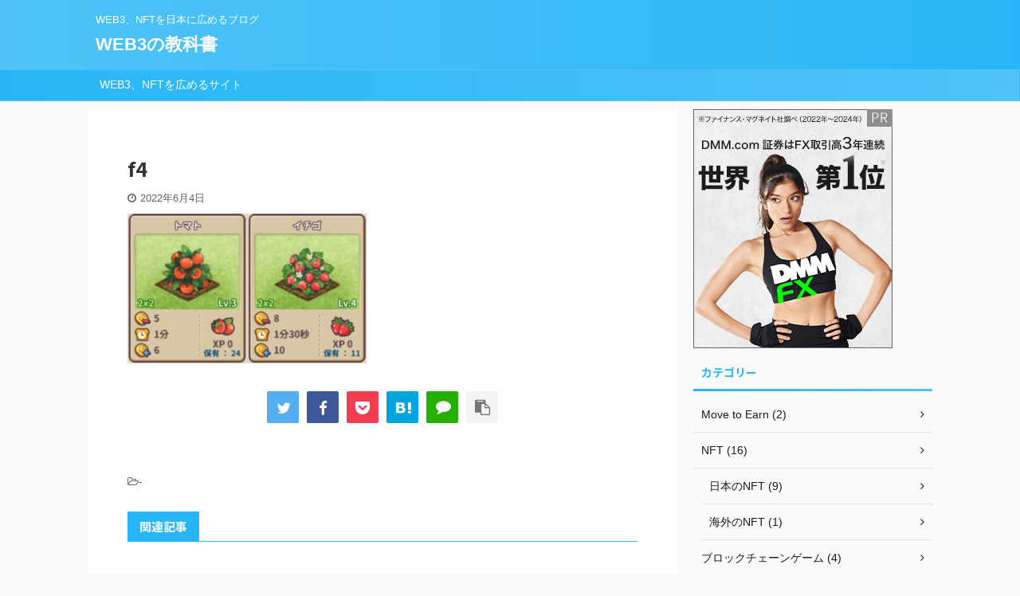

--- FILE ---
content_type: text/html; charset=UTF-8
request_url: https://mikangames.com/f4/
body_size: 11931
content:

<!DOCTYPE html>
<!--[if lt IE 7]>
<html class="ie6" dir="ltr" lang="ja" prefix="og: https://ogp.me/ns#"> <![endif]-->
<!--[if IE 7]>
<html class="i7" dir="ltr" lang="ja" prefix="og: https://ogp.me/ns#"> <![endif]-->
<!--[if IE 8]>
<html class="ie" dir="ltr" lang="ja" prefix="og: https://ogp.me/ns#"> <![endif]-->
<!--[if gt IE 8]><!-->
<html dir="ltr" lang="ja" prefix="og: https://ogp.me/ns#" class="s-navi-search-overlay ">
	<!--<![endif]-->
	<head prefix="og: http://ogp.me/ns# fb: http://ogp.me/ns/fb# article: http://ogp.me/ns/article#">
		<script async src="https://pagead2.googlesyndication.com/pagead/js/adsbygoogle.js?client=ca-pub-5975396917928612"
     crossorigin="anonymous"></script>
		<meta charset="UTF-8" >
		<meta name="viewport" content="width=device-width,initial-scale=1.0,user-scalable=no,viewport-fit=cover">
		<meta name="format-detection" content="telephone=no" >
		<meta name="referrer" content="no-referrer-when-downgrade"/>

					<meta name="robots" content="noindex,follow">
		
		<link rel="alternate" type="application/rss+xml" title="WEB3の教科書 RSS Feed" href="https://mikangames.com/feed/" />
		<link rel="pingback" href="https://mikangames.com/xmlrpc.php" >
		<!--[if lt IE 9]>
		<script src="https://mikangames.com/wp-content/themes/affinger5/js/html5shiv.js"></script>
		<![endif]-->
				
		<!-- All in One SEO 4.4.9.2 - aioseo.com -->
		<meta name="robots" content="max-image-preview:large" />
		<link rel="canonical" href="https://mikangames.com/f4/" />
		<meta name="generator" content="All in One SEO (AIOSEO) 4.4.9.2" />
		<meta property="og:locale" content="ja_JP" />
		<meta property="og:site_name" content="WEB3の教科書 | WEB3、NFTを日本に広めるブログ" />
		<meta property="og:type" content="article" />
		<meta property="og:title" content="f4 | WEB3の教科書" />
		<meta property="og:url" content="https://mikangames.com/f4/" />
		<meta property="article:published_time" content="2022-06-04T06:40:13+00:00" />
		<meta property="article:modified_time" content="2022-06-04T06:40:23+00:00" />
		<meta name="twitter:card" content="summary" />
		<meta name="twitter:title" content="f4 | WEB3の教科書" />
		<meta name="google" content="nositelinkssearchbox" />
		<script type="application/ld+json" class="aioseo-schema">
			{"@context":"https:\/\/schema.org","@graph":[{"@type":"BreadcrumbList","@id":"https:\/\/mikangames.com\/f4\/#breadcrumblist","itemListElement":[{"@type":"ListItem","@id":"https:\/\/mikangames.com\/#listItem","position":1,"name":"\u5bb6","item":"https:\/\/mikangames.com\/","nextItem":"https:\/\/mikangames.com\/f4\/#listItem"},{"@type":"ListItem","@id":"https:\/\/mikangames.com\/f4\/#listItem","position":2,"name":"f4","previousItem":"https:\/\/mikangames.com\/#listItem"}]},{"@type":"ItemPage","@id":"https:\/\/mikangames.com\/f4\/#itempage","url":"https:\/\/mikangames.com\/f4\/","name":"f4 | WEB3\u306e\u6559\u79d1\u66f8","inLanguage":"ja","isPartOf":{"@id":"https:\/\/mikangames.com\/#website"},"breadcrumb":{"@id":"https:\/\/mikangames.com\/f4\/#breadcrumblist"},"author":{"@id":"https:\/\/mikangames.com\/author\/mikangames\/#author"},"creator":{"@id":"https:\/\/mikangames.com\/author\/mikangames\/#author"},"datePublished":"2022-06-04T06:40:13+09:00","dateModified":"2022-06-04T06:40:23+09:00"},{"@type":"Person","@id":"https:\/\/mikangames.com\/#person","name":"mikangames","image":{"@type":"ImageObject","@id":"https:\/\/mikangames.com\/f4\/#personImage","url":"https:\/\/secure.gravatar.com\/avatar\/5d59e9f69e3b6da665785cb6912225b5?s=96&d=mm&r=g","width":96,"height":96,"caption":"mikangames"}},{"@type":"Person","@id":"https:\/\/mikangames.com\/author\/mikangames\/#author","url":"https:\/\/mikangames.com\/author\/mikangames\/","name":"mikangames","image":{"@type":"ImageObject","@id":"https:\/\/mikangames.com\/f4\/#authorImage","url":"https:\/\/secure.gravatar.com\/avatar\/5d59e9f69e3b6da665785cb6912225b5?s=96&d=mm&r=g","width":96,"height":96,"caption":"mikangames"}},{"@type":"WebSite","@id":"https:\/\/mikangames.com\/#website","url":"https:\/\/mikangames.com\/","name":"WEB3\u306e\u6559\u79d1\u66f8","description":"WEB3\u3001NFT\u3092\u65e5\u672c\u306b\u5e83\u3081\u308b\u30d6\u30ed\u30b0","inLanguage":"ja","publisher":{"@id":"https:\/\/mikangames.com\/#person"}}]}
		</script>
		<!-- All in One SEO -->

<title>f4 | WEB3の教科書</title>
<link rel='dns-prefetch' href='//ajax.googleapis.com' />
<script type="text/javascript">
window._wpemojiSettings = {"baseUrl":"https:\/\/s.w.org\/images\/core\/emoji\/14.0.0\/72x72\/","ext":".png","svgUrl":"https:\/\/s.w.org\/images\/core\/emoji\/14.0.0\/svg\/","svgExt":".svg","source":{"concatemoji":"https:\/\/mikangames.com\/wp-includes\/js\/wp-emoji-release.min.js?ver=6.3.2"}};
/*! This file is auto-generated */
!function(i,n){var o,s,e;function c(e){try{var t={supportTests:e,timestamp:(new Date).valueOf()};sessionStorage.setItem(o,JSON.stringify(t))}catch(e){}}function p(e,t,n){e.clearRect(0,0,e.canvas.width,e.canvas.height),e.fillText(t,0,0);var t=new Uint32Array(e.getImageData(0,0,e.canvas.width,e.canvas.height).data),r=(e.clearRect(0,0,e.canvas.width,e.canvas.height),e.fillText(n,0,0),new Uint32Array(e.getImageData(0,0,e.canvas.width,e.canvas.height).data));return t.every(function(e,t){return e===r[t]})}function u(e,t,n){switch(t){case"flag":return n(e,"\ud83c\udff3\ufe0f\u200d\u26a7\ufe0f","\ud83c\udff3\ufe0f\u200b\u26a7\ufe0f")?!1:!n(e,"\ud83c\uddfa\ud83c\uddf3","\ud83c\uddfa\u200b\ud83c\uddf3")&&!n(e,"\ud83c\udff4\udb40\udc67\udb40\udc62\udb40\udc65\udb40\udc6e\udb40\udc67\udb40\udc7f","\ud83c\udff4\u200b\udb40\udc67\u200b\udb40\udc62\u200b\udb40\udc65\u200b\udb40\udc6e\u200b\udb40\udc67\u200b\udb40\udc7f");case"emoji":return!n(e,"\ud83e\udef1\ud83c\udffb\u200d\ud83e\udef2\ud83c\udfff","\ud83e\udef1\ud83c\udffb\u200b\ud83e\udef2\ud83c\udfff")}return!1}function f(e,t,n){var r="undefined"!=typeof WorkerGlobalScope&&self instanceof WorkerGlobalScope?new OffscreenCanvas(300,150):i.createElement("canvas"),a=r.getContext("2d",{willReadFrequently:!0}),o=(a.textBaseline="top",a.font="600 32px Arial",{});return e.forEach(function(e){o[e]=t(a,e,n)}),o}function t(e){var t=i.createElement("script");t.src=e,t.defer=!0,i.head.appendChild(t)}"undefined"!=typeof Promise&&(o="wpEmojiSettingsSupports",s=["flag","emoji"],n.supports={everything:!0,everythingExceptFlag:!0},e=new Promise(function(e){i.addEventListener("DOMContentLoaded",e,{once:!0})}),new Promise(function(t){var n=function(){try{var e=JSON.parse(sessionStorage.getItem(o));if("object"==typeof e&&"number"==typeof e.timestamp&&(new Date).valueOf()<e.timestamp+604800&&"object"==typeof e.supportTests)return e.supportTests}catch(e){}return null}();if(!n){if("undefined"!=typeof Worker&&"undefined"!=typeof OffscreenCanvas&&"undefined"!=typeof URL&&URL.createObjectURL&&"undefined"!=typeof Blob)try{var e="postMessage("+f.toString()+"("+[JSON.stringify(s),u.toString(),p.toString()].join(",")+"));",r=new Blob([e],{type:"text/javascript"}),a=new Worker(URL.createObjectURL(r),{name:"wpTestEmojiSupports"});return void(a.onmessage=function(e){c(n=e.data),a.terminate(),t(n)})}catch(e){}c(n=f(s,u,p))}t(n)}).then(function(e){for(var t in e)n.supports[t]=e[t],n.supports.everything=n.supports.everything&&n.supports[t],"flag"!==t&&(n.supports.everythingExceptFlag=n.supports.everythingExceptFlag&&n.supports[t]);n.supports.everythingExceptFlag=n.supports.everythingExceptFlag&&!n.supports.flag,n.DOMReady=!1,n.readyCallback=function(){n.DOMReady=!0}}).then(function(){return e}).then(function(){var e;n.supports.everything||(n.readyCallback(),(e=n.source||{}).concatemoji?t(e.concatemoji):e.wpemoji&&e.twemoji&&(t(e.twemoji),t(e.wpemoji)))}))}((window,document),window._wpemojiSettings);
</script>
<style type="text/css">
img.wp-smiley,
img.emoji {
	display: inline !important;
	border: none !important;
	box-shadow: none !important;
	height: 1em !important;
	width: 1em !important;
	margin: 0 0.07em !important;
	vertical-align: -0.1em !important;
	background: none !important;
	padding: 0 !important;
}
</style>
	<link rel='stylesheet' id='wp-block-library-css' href='https://mikangames.com/wp-includes/css/dist/block-library/style.min.css?ver=6.3.2' type='text/css' media='all' />
<style id='classic-theme-styles-inline-css' type='text/css'>
/*! This file is auto-generated */
.wp-block-button__link{color:#fff;background-color:#32373c;border-radius:9999px;box-shadow:none;text-decoration:none;padding:calc(.667em + 2px) calc(1.333em + 2px);font-size:1.125em}.wp-block-file__button{background:#32373c;color:#fff;text-decoration:none}
</style>
<style id='global-styles-inline-css' type='text/css'>
body{--wp--preset--color--black: #000000;--wp--preset--color--cyan-bluish-gray: #abb8c3;--wp--preset--color--white: #ffffff;--wp--preset--color--pale-pink: #f78da7;--wp--preset--color--vivid-red: #cf2e2e;--wp--preset--color--luminous-vivid-orange: #ff6900;--wp--preset--color--luminous-vivid-amber: #fcb900;--wp--preset--color--light-green-cyan: #7bdcb5;--wp--preset--color--vivid-green-cyan: #00d084;--wp--preset--color--pale-cyan-blue: #8ed1fc;--wp--preset--color--vivid-cyan-blue: #0693e3;--wp--preset--color--vivid-purple: #9b51e0;--wp--preset--color--soft-red: #e6514c;--wp--preset--color--light-grayish-red: #fdebee;--wp--preset--color--vivid-yellow: #ffc107;--wp--preset--color--very-pale-yellow: #fffde7;--wp--preset--color--very-light-gray: #fafafa;--wp--preset--color--very-dark-gray: #313131;--wp--preset--color--original-color-a: #43a047;--wp--preset--color--original-color-b: #795548;--wp--preset--color--original-color-c: #ec407a;--wp--preset--color--original-color-d: #9e9d24;--wp--preset--gradient--vivid-cyan-blue-to-vivid-purple: linear-gradient(135deg,rgba(6,147,227,1) 0%,rgb(155,81,224) 100%);--wp--preset--gradient--light-green-cyan-to-vivid-green-cyan: linear-gradient(135deg,rgb(122,220,180) 0%,rgb(0,208,130) 100%);--wp--preset--gradient--luminous-vivid-amber-to-luminous-vivid-orange: linear-gradient(135deg,rgba(252,185,0,1) 0%,rgba(255,105,0,1) 100%);--wp--preset--gradient--luminous-vivid-orange-to-vivid-red: linear-gradient(135deg,rgba(255,105,0,1) 0%,rgb(207,46,46) 100%);--wp--preset--gradient--very-light-gray-to-cyan-bluish-gray: linear-gradient(135deg,rgb(238,238,238) 0%,rgb(169,184,195) 100%);--wp--preset--gradient--cool-to-warm-spectrum: linear-gradient(135deg,rgb(74,234,220) 0%,rgb(151,120,209) 20%,rgb(207,42,186) 40%,rgb(238,44,130) 60%,rgb(251,105,98) 80%,rgb(254,248,76) 100%);--wp--preset--gradient--blush-light-purple: linear-gradient(135deg,rgb(255,206,236) 0%,rgb(152,150,240) 100%);--wp--preset--gradient--blush-bordeaux: linear-gradient(135deg,rgb(254,205,165) 0%,rgb(254,45,45) 50%,rgb(107,0,62) 100%);--wp--preset--gradient--luminous-dusk: linear-gradient(135deg,rgb(255,203,112) 0%,rgb(199,81,192) 50%,rgb(65,88,208) 100%);--wp--preset--gradient--pale-ocean: linear-gradient(135deg,rgb(255,245,203) 0%,rgb(182,227,212) 50%,rgb(51,167,181) 100%);--wp--preset--gradient--electric-grass: linear-gradient(135deg,rgb(202,248,128) 0%,rgb(113,206,126) 100%);--wp--preset--gradient--midnight: linear-gradient(135deg,rgb(2,3,129) 0%,rgb(40,116,252) 100%);--wp--preset--font-size--small: 13px;--wp--preset--font-size--medium: 20px;--wp--preset--font-size--large: 36px;--wp--preset--font-size--x-large: 42px;--wp--preset--spacing--20: 0.44rem;--wp--preset--spacing--30: 0.67rem;--wp--preset--spacing--40: 1rem;--wp--preset--spacing--50: 1.5rem;--wp--preset--spacing--60: 2.25rem;--wp--preset--spacing--70: 3.38rem;--wp--preset--spacing--80: 5.06rem;--wp--preset--shadow--natural: 6px 6px 9px rgba(0, 0, 0, 0.2);--wp--preset--shadow--deep: 12px 12px 50px rgba(0, 0, 0, 0.4);--wp--preset--shadow--sharp: 6px 6px 0px rgba(0, 0, 0, 0.2);--wp--preset--shadow--outlined: 6px 6px 0px -3px rgba(255, 255, 255, 1), 6px 6px rgba(0, 0, 0, 1);--wp--preset--shadow--crisp: 6px 6px 0px rgba(0, 0, 0, 1);}:where(.is-layout-flex){gap: 0.5em;}:where(.is-layout-grid){gap: 0.5em;}body .is-layout-flow > .alignleft{float: left;margin-inline-start: 0;margin-inline-end: 2em;}body .is-layout-flow > .alignright{float: right;margin-inline-start: 2em;margin-inline-end: 0;}body .is-layout-flow > .aligncenter{margin-left: auto !important;margin-right: auto !important;}body .is-layout-constrained > .alignleft{float: left;margin-inline-start: 0;margin-inline-end: 2em;}body .is-layout-constrained > .alignright{float: right;margin-inline-start: 2em;margin-inline-end: 0;}body .is-layout-constrained > .aligncenter{margin-left: auto !important;margin-right: auto !important;}body .is-layout-constrained > :where(:not(.alignleft):not(.alignright):not(.alignfull)){max-width: var(--wp--style--global--content-size);margin-left: auto !important;margin-right: auto !important;}body .is-layout-constrained > .alignwide{max-width: var(--wp--style--global--wide-size);}body .is-layout-flex{display: flex;}body .is-layout-flex{flex-wrap: wrap;align-items: center;}body .is-layout-flex > *{margin: 0;}body .is-layout-grid{display: grid;}body .is-layout-grid > *{margin: 0;}:where(.wp-block-columns.is-layout-flex){gap: 2em;}:where(.wp-block-columns.is-layout-grid){gap: 2em;}:where(.wp-block-post-template.is-layout-flex){gap: 1.25em;}:where(.wp-block-post-template.is-layout-grid){gap: 1.25em;}.has-black-color{color: var(--wp--preset--color--black) !important;}.has-cyan-bluish-gray-color{color: var(--wp--preset--color--cyan-bluish-gray) !important;}.has-white-color{color: var(--wp--preset--color--white) !important;}.has-pale-pink-color{color: var(--wp--preset--color--pale-pink) !important;}.has-vivid-red-color{color: var(--wp--preset--color--vivid-red) !important;}.has-luminous-vivid-orange-color{color: var(--wp--preset--color--luminous-vivid-orange) !important;}.has-luminous-vivid-amber-color{color: var(--wp--preset--color--luminous-vivid-amber) !important;}.has-light-green-cyan-color{color: var(--wp--preset--color--light-green-cyan) !important;}.has-vivid-green-cyan-color{color: var(--wp--preset--color--vivid-green-cyan) !important;}.has-pale-cyan-blue-color{color: var(--wp--preset--color--pale-cyan-blue) !important;}.has-vivid-cyan-blue-color{color: var(--wp--preset--color--vivid-cyan-blue) !important;}.has-vivid-purple-color{color: var(--wp--preset--color--vivid-purple) !important;}.has-black-background-color{background-color: var(--wp--preset--color--black) !important;}.has-cyan-bluish-gray-background-color{background-color: var(--wp--preset--color--cyan-bluish-gray) !important;}.has-white-background-color{background-color: var(--wp--preset--color--white) !important;}.has-pale-pink-background-color{background-color: var(--wp--preset--color--pale-pink) !important;}.has-vivid-red-background-color{background-color: var(--wp--preset--color--vivid-red) !important;}.has-luminous-vivid-orange-background-color{background-color: var(--wp--preset--color--luminous-vivid-orange) !important;}.has-luminous-vivid-amber-background-color{background-color: var(--wp--preset--color--luminous-vivid-amber) !important;}.has-light-green-cyan-background-color{background-color: var(--wp--preset--color--light-green-cyan) !important;}.has-vivid-green-cyan-background-color{background-color: var(--wp--preset--color--vivid-green-cyan) !important;}.has-pale-cyan-blue-background-color{background-color: var(--wp--preset--color--pale-cyan-blue) !important;}.has-vivid-cyan-blue-background-color{background-color: var(--wp--preset--color--vivid-cyan-blue) !important;}.has-vivid-purple-background-color{background-color: var(--wp--preset--color--vivid-purple) !important;}.has-black-border-color{border-color: var(--wp--preset--color--black) !important;}.has-cyan-bluish-gray-border-color{border-color: var(--wp--preset--color--cyan-bluish-gray) !important;}.has-white-border-color{border-color: var(--wp--preset--color--white) !important;}.has-pale-pink-border-color{border-color: var(--wp--preset--color--pale-pink) !important;}.has-vivid-red-border-color{border-color: var(--wp--preset--color--vivid-red) !important;}.has-luminous-vivid-orange-border-color{border-color: var(--wp--preset--color--luminous-vivid-orange) !important;}.has-luminous-vivid-amber-border-color{border-color: var(--wp--preset--color--luminous-vivid-amber) !important;}.has-light-green-cyan-border-color{border-color: var(--wp--preset--color--light-green-cyan) !important;}.has-vivid-green-cyan-border-color{border-color: var(--wp--preset--color--vivid-green-cyan) !important;}.has-pale-cyan-blue-border-color{border-color: var(--wp--preset--color--pale-cyan-blue) !important;}.has-vivid-cyan-blue-border-color{border-color: var(--wp--preset--color--vivid-cyan-blue) !important;}.has-vivid-purple-border-color{border-color: var(--wp--preset--color--vivid-purple) !important;}.has-vivid-cyan-blue-to-vivid-purple-gradient-background{background: var(--wp--preset--gradient--vivid-cyan-blue-to-vivid-purple) !important;}.has-light-green-cyan-to-vivid-green-cyan-gradient-background{background: var(--wp--preset--gradient--light-green-cyan-to-vivid-green-cyan) !important;}.has-luminous-vivid-amber-to-luminous-vivid-orange-gradient-background{background: var(--wp--preset--gradient--luminous-vivid-amber-to-luminous-vivid-orange) !important;}.has-luminous-vivid-orange-to-vivid-red-gradient-background{background: var(--wp--preset--gradient--luminous-vivid-orange-to-vivid-red) !important;}.has-very-light-gray-to-cyan-bluish-gray-gradient-background{background: var(--wp--preset--gradient--very-light-gray-to-cyan-bluish-gray) !important;}.has-cool-to-warm-spectrum-gradient-background{background: var(--wp--preset--gradient--cool-to-warm-spectrum) !important;}.has-blush-light-purple-gradient-background{background: var(--wp--preset--gradient--blush-light-purple) !important;}.has-blush-bordeaux-gradient-background{background: var(--wp--preset--gradient--blush-bordeaux) !important;}.has-luminous-dusk-gradient-background{background: var(--wp--preset--gradient--luminous-dusk) !important;}.has-pale-ocean-gradient-background{background: var(--wp--preset--gradient--pale-ocean) !important;}.has-electric-grass-gradient-background{background: var(--wp--preset--gradient--electric-grass) !important;}.has-midnight-gradient-background{background: var(--wp--preset--gradient--midnight) !important;}.has-small-font-size{font-size: var(--wp--preset--font-size--small) !important;}.has-medium-font-size{font-size: var(--wp--preset--font-size--medium) !important;}.has-large-font-size{font-size: var(--wp--preset--font-size--large) !important;}.has-x-large-font-size{font-size: var(--wp--preset--font-size--x-large) !important;}
.wp-block-navigation a:where(:not(.wp-element-button)){color: inherit;}
:where(.wp-block-post-template.is-layout-flex){gap: 1.25em;}:where(.wp-block-post-template.is-layout-grid){gap: 1.25em;}
:where(.wp-block-columns.is-layout-flex){gap: 2em;}:where(.wp-block-columns.is-layout-grid){gap: 2em;}
.wp-block-pullquote{font-size: 1.5em;line-height: 1.6;}
</style>
<link rel='stylesheet' id='normalize-css' href='https://mikangames.com/wp-content/themes/affinger5/css/normalize.css?ver=1.5.9' type='text/css' media='all' />
<link rel='stylesheet' id='font-awesome-css' href='https://mikangames.com/wp-content/themes/affinger5/css/fontawesome/css/font-awesome.min.css?ver=4.7.0' type='text/css' media='all' />
<link rel='stylesheet' id='font-awesome-animation-css' href='https://mikangames.com/wp-content/themes/affinger5/css/fontawesome/css/font-awesome-animation.min.css?ver=6.3.2' type='text/css' media='all' />
<link rel='stylesheet' id='st_svg-css' href='https://mikangames.com/wp-content/themes/affinger5/st_svg/style.css?ver=6.3.2' type='text/css' media='all' />
<link rel='stylesheet' id='slick-css' href='https://mikangames.com/wp-content/themes/affinger5/vendor/slick/slick.css?ver=1.8.0' type='text/css' media='all' />
<link rel='stylesheet' id='slick-theme-css' href='https://mikangames.com/wp-content/themes/affinger5/vendor/slick/slick-theme.css?ver=1.8.0' type='text/css' media='all' />
<link rel='stylesheet' id='fonts-googleapis-notosansjp-css' href='//fonts.googleapis.com/css?family=Noto+Sans+JP%3A400%2C700&#038;display=swap&#038;subset=japanese&#038;ver=6.3.2' type='text/css' media='all' />
<link rel='stylesheet' id='style-css' href='https://mikangames.com/wp-content/themes/affinger5/style.css?ver=6.3.2' type='text/css' media='all' />
<link rel='stylesheet' id='child-style-css' href='https://mikangames.com/wp-content/themes/affinger5-child/style.css?ver=6.3.2' type='text/css' media='all' />
<link rel='stylesheet' id='single-css' href='https://mikangames.com/wp-content/themes/affinger5/st-rankcss.php' type='text/css' media='all' />
<link rel='stylesheet' id='st-themecss-css' href='https://mikangames.com/wp-content/themes/affinger5/st-themecss-loader.php?ver=6.3.2' type='text/css' media='all' />
<script type='text/javascript' src='//ajax.googleapis.com/ajax/libs/jquery/1.11.3/jquery.min.js?ver=1.11.3' id='jquery-js'></script>
<link rel="https://api.w.org/" href="https://mikangames.com/wp-json/" /><link rel="alternate" type="application/json" href="https://mikangames.com/wp-json/wp/v2/media/1684" /><link rel='shortlink' href='https://mikangames.com/?p=1684' />
<link rel="alternate" type="application/json+oembed" href="https://mikangames.com/wp-json/oembed/1.0/embed?url=https%3A%2F%2Fmikangames.com%2Ff4%2F" />
<link rel="alternate" type="text/xml+oembed" href="https://mikangames.com/wp-json/oembed/1.0/embed?url=https%3A%2F%2Fmikangames.com%2Ff4%2F&#038;format=xml" />
			<script>
		(function (i, s, o, g, r, a, m) {
			i['GoogleAnalyticsObject'] = r;
			i[r] = i[r] || function () {
					(i[r].q = i[r].q || []).push(arguments)
				}, i[r].l = 1 * new Date();
			a = s.createElement(o),
				m = s.getElementsByTagName(o)[0];
			a.async = 1;
			a.src = g;
			m.parentNode.insertBefore(a, m)
		})(window, document, 'script', '//www.google-analytics.com/analytics.js', 'ga');

		ga('create', 'UA-121348752-3', 'auto');
		ga('send', 'pageview');

	</script>
					


<script>
	jQuery(function(){
		jQuery('.st-btn-open').click(function(){
			jQuery(this).next('.st-slidebox').stop(true, true).slideToggle();
			jQuery(this).addClass('st-btn-open-click');
		});
	});
</script>

	<script>
		jQuery(function(){
		jQuery('.post h2 , .h2modoki').wrapInner('<span class="st-dash-design"></span>');
		}) 
	</script>

<script>
	jQuery(function(){
		jQuery("#toc_container:not(:has(ul ul))").addClass("only-toc");
		jQuery(".st-ac-box ul:has(.cat-item)").each(function(){
			jQuery(this).addClass("st-ac-cat");
		});
	});
</script>

<script>
	jQuery(function(){
						jQuery('.st-star').parent('.rankh4').css('padding-bottom','5px'); // スターがある場合のランキング見出し調整
	});
</script>


			</head>
	<body data-rsssl=1 class="attachment attachment-template-default single single-attachment postid-1684 attachmentid-1684 attachment-png not-front-page" >
				<div id="st-ami">
				<div id="wrapper" class="">
				<div id="wrapper-in">
					<header id="">
						<div id="headbox-bg">
							<div id="headbox">

								<nav id="s-navi" class="pcnone" data-st-nav data-st-nav-type="normal">
		<dl class="acordion is-active" data-st-nav-primary>
			<dt class="trigger">
				<p class="acordion_button"><span class="op op-menu"><i class="fa st-svg-menu"></i></span></p>

				
				
							<!-- 追加メニュー -->
							
							<!-- 追加メニュー2 -->
							
							</dt>

			<dd class="acordion_tree">
				<div class="acordion_tree_content">

					

												<div class="menu"><ul>
<li class="page_item page-item-2222"><a href="https://mikangames.com/"><span class="menu-item-label">WEB3、NFTを広めるサイト</span></a></li>
</ul></div>
						<div class="clear"></div>

					
				</div>
			</dd>

					</dl>

					</nav>

								<div id="header-l">
									
									<div id="st-text-logo">
										
            
			
				<!-- キャプション -->
				                
					              		 	 <p class="descr sitenametop">
               		     	WEB3、NFTを日本に広めるブログ               			 </p>
					                    
				                
				<!-- ロゴ又はブログ名 -->
				              		  <p class="sitename"><a href="https://mikangames.com/">
                  		                      		    WEB3の教科書                   		               		  </a></p>
            					<!-- ロゴ又はブログ名ここまで -->

			    
		
    									</div>
								</div><!-- /#header-l -->

								<div id="header-r" class="smanone">
									
								</div><!-- /#header-r -->
							</div><!-- /#headbox-bg -->
						</div><!-- /#headbox clearfix -->

						
						
						
						
											
<div id="gazou-wide">
			<div id="st-menubox">
			<div id="st-menuwide">
				<nav class="menu"><ul>
<li class="page_item page-item-2222"><a href="https://mikangames.com/">WEB3、NFTを広めるサイト</a></li>
</ul></nav>
			</div>
		</div>
				</div>
					
					
					</header>

					

					<div id="content-w">

					
					
					
	
			<div id="st-header-post-under-box" class="st-header-post-no-data "
		     style="">
			<div class="st-dark-cover">
							</div>
		</div>
	

<div id="content" class="clearfix">
	<div id="contentInner">
		<main>
			<article>
														<div id="post-1684" class="post st-custom post-1684 attachment type-attachment status-inherit hentry">
				
					
																
					
					<!--ぱんくず -->
										<!--/ ぱんくず -->

					<!--ループ開始 -->
										
																									<p class="st-catgroup">
															</p>
						
						<h1 class="entry-title">f4</h1>

						
	<div class="blogbox ">
		<p><span class="kdate">
							<i class="fa fa-clock-o"></i><time class="updated" datetime="2022-06-04T15:40:13+0900">2022年6月4日</time>
					</span></p>
	</div>
					
					
					<div class="mainbox">
						<div id="nocopy" ><!-- コピー禁止エリアここから -->
							
							
							
							<div class="entry-content">
								<p class="attachment"><a href='https://mikangames.com/wp-content/uploads/2022/06/f4-e1654324971668.png'><img fetchpriority="high" width="300" height="188" src="https://mikangames.com/wp-content/uploads/2022/06/f4-e1654324971668-300x188.png" class="attachment-medium size-medium" alt="Every Farmレベル上げ" decoding="async" srcset="https://mikangames.com/wp-content/uploads/2022/06/f4-e1654324971668-300x188.png 300w, https://mikangames.com/wp-content/uploads/2022/06/f4-e1654324971668.png 400w" sizes="(max-width: 300px) 100vw, 300px" /></a></p>
							</div>
						</div><!-- コピー禁止エリアここまで -->

												
					<div class="adbox">
				
							        
	
									<div style="padding-top:10px;">
						
		        
	
					</div>
							</div>
			

						
					</div><!-- .mainboxここまで -->

																
					
					
	
	<div class="sns ">
	<ul class="clearfix">
					<!--ツイートボタン-->
			<li class="twitter"> 
			<a rel="nofollow" onclick="window.open('//twitter.com/intent/tweet?url=https%3A%2F%2Fmikangames.com%2Ff4%2F&text=f4&tw_p=tweetbutton', '', 'width=500,height=450'); return false;"><i class="fa fa-twitter"></i><span class="snstext " >Twitter</span></a>
			</li>
		
					<!--シェアボタン-->      
			<li class="facebook">
			<a href="//www.facebook.com/sharer.php?src=bm&u=https%3A%2F%2Fmikangames.com%2Ff4%2F&t=f4" target="_blank" rel="nofollow noopener"><i class="fa fa-facebook"></i><span class="snstext " >Share</span>
			</a>
			</li>
		
					<!--ポケットボタン-->      
			<li class="pocket">
			<a rel="nofollow" onclick="window.open('//getpocket.com/edit?url=https%3A%2F%2Fmikangames.com%2Ff4%2F&title=f4', '', 'width=500,height=350'); return false;"><i class="fa fa-get-pocket"></i><span class="snstext " >Pocket</span></a></li>
		
					<!--はてブボタン-->
			<li class="hatebu">       
				<a href="//b.hatena.ne.jp/entry/https://mikangames.com/f4/" class="hatena-bookmark-button" data-hatena-bookmark-layout="simple" title="f4" rel="nofollow"><i class="fa st-svg-hateb"></i><span class="snstext " >Hatena</span>
				</a><script type="text/javascript" src="//b.st-hatena.com/js/bookmark_button.js" charset="utf-8" async="async"></script>

			</li>
		
		
					<!--LINEボタン-->   
			<li class="line">
			<a href="//line.me/R/msg/text/?f4%0Ahttps%3A%2F%2Fmikangames.com%2Ff4%2F" target="_blank" rel="nofollow noopener"><i class="fa fa-comment" aria-hidden="true"></i><span class="snstext" >LINE</span></a>
			</li> 
		
		
					<!--URLコピーボタン-->
			<li class="share-copy">
			<a href="#" rel="nofollow" data-st-copy-text="f4 / https://mikangames.com/f4/"><i class="fa fa-clipboard"></i><span class="snstext" >コピーする</span></a>
			</li>
		
	</ul>

	</div> 

											
											<p class="tagst">
							<i class="fa fa-folder-open-o" aria-hidden="true"></i>-<br/>
													</p>
					
					<aside>
						<p class="author" style="display:none;"><a href="https://mikangames.com/author/mikangames/" title="mikangames" class="vcard author"><span class="fn">author</span></a></p>
																		<!--ループ終了-->

																			
						<!--関連記事-->
						
	
	<h4 class="point"><span class="point-in">関連記事</span></h4>

	
<div class="kanren" data-st-load-more-content
     data-st-load-more-id="7319d3d5-aeaf-4f0b-8be6-5d4b0025c49a">
						
			<dl class="clearfix">
				<dt><a href="https://mikangames.com/cryptoninja-partners/">
						
															<img width="150" height="150" src="https://mikangames.com/wp-content/uploads/2023/01/cnp-i-150x150.png" class="attachment-st_thumb150 size-st_thumb150 wp-post-image" alt="CNPとは" decoding="async" srcset="https://mikangames.com/wp-content/uploads/2023/01/cnp-i-150x150.png 150w, https://mikangames.com/wp-content/uploads/2023/01/cnp-i-100x100.png 100w" sizes="(max-width: 150px) 100vw, 150px" />							
											</a></dt>
				<dd>
					
	
	<p class="st-catgroup itiran-category">
		<a href="https://mikangames.com/category/nft/" title="View all posts in NFT" rel="category tag"><span class="catname st-catid33">NFT</span></a> <a href="https://mikangames.com/category/nft/nft-jp/" title="View all posts in 日本のNFT" rel="category tag"><span class="catname st-catid40">日本のNFT</span></a>	</p>

					<h5 class="kanren-t">
						<a href="https://mikangames.com/cryptoninja-partners/">CryptoNinja Partners（CNP）とは？日本を代表するジェネラティブNFT</a>
					</h5>

						<div class="st-excerpt smanone">
		<p>&nbsp; この記事では、CryptoNinja Partners（CNP）のこれまでの歩みを解説します。 CryptoNinja Partners（CNP）について知りたい方や、これまでに起きた出 ... </p>
	</div>
									</dd>
			</dl>
					
			<dl class="clearfix">
				<dt><a href="https://mikangames.com/cryptact/">
						
															<img width="150" height="150" src="https://mikangames.com/wp-content/uploads/2023/09/クリプタクト-150x150.png" class="attachment-st_thumb150 size-st_thumb150 wp-post-image" alt="cryptact NFT対応" decoding="async" srcset="https://mikangames.com/wp-content/uploads/2023/09/クリプタクト-150x150.png 150w, https://mikangames.com/wp-content/uploads/2023/09/クリプタクト-100x100.png 100w" sizes="(max-width: 150px) 100vw, 150px" />							
											</a></dt>
				<dd>
					
	
	<p class="st-catgroup itiran-category">
		<a href="https://mikangames.com/category/crypto/" title="View all posts in 仮想通貨・ブロックチェーン" rel="category tag"><span class="catname st-catid11">仮想通貨・ブロックチェーン</span></a> <a href="https://mikangames.com/category/crypto/%e7%a2%ba%e5%ae%9a%e7%94%b3%e5%91%8a%e3%83%84%e3%83%bc%e3%83%ab/" title="View all posts in 確定申告ツール" rel="category tag"><span class="catname st-catid43">確定申告ツール</span></a>	</p>

					<h5 class="kanren-t">
						<a href="https://mikangames.com/cryptact/">【NFT対応】仮想通貨の損益計算は、クリプタクト（CRYPTACT）がオススメな理由。</a>
					</h5>

						<div class="st-excerpt smanone">
		<p>&nbsp; 「クリプタクト（CRYPTACT）」の使い方、評判を解説します。 仮想通貨の売買が多い場合、損益計算が大変なので、クリプタクト（CRYPTACT）のようなサービスを利用するのが一般的です ... </p>
	</div>
									</dd>
			</dl>
					
			<dl class="clearfix">
				<dt><a href="https://mikangames.com/tekkon-wec/">
						
															<img width="150" height="150" src="https://mikangames.com/wp-content/uploads/2023/10/TEKKON-i-150x150.jpg" class="attachment-st_thumb150 size-st_thumb150 wp-post-image" alt="" decoding="async" srcset="https://mikangames.com/wp-content/uploads/2023/10/TEKKON-i-150x150.jpg 150w, https://mikangames.com/wp-content/uploads/2023/10/TEKKON-i-100x100.jpg 100w" sizes="(max-width: 150px) 100vw, 150px" />							
											</a></dt>
				<dd>
					
	
	<p class="st-catgroup itiran-category">
		<a href="https://mikangames.com/category/bcg/" title="View all posts in ブロックチェーンゲーム" rel="category tag"><span class="catname st-catid4">ブロックチェーンゲーム</span></a>	</p>

					<h5 class="kanren-t">
						<a href="https://mikangames.com/tekkon-wec/">【スマホで完結】TEKKON（鉄コン）で獲得した$WECを換金する方法を解説</a>
					</h5>

						<div class="st-excerpt smanone">
		<p>&nbsp; 当記事では、TEKKON（鉄コン）で獲得したリワードポイントを換金する方法を解説しています。 リワードポイントを獲得後は、換金しないと使うことができません。当記事を参考にすれば、リワード ... </p>
	</div>
									</dd>
			</dl>
					
			<dl class="clearfix">
				<dt><a href="https://mikangames.com/cnp-jobs/">
						
															<img width="150" height="150" src="https://mikangames.com/wp-content/uploads/2023/01/CNPJ0-150x150.png" class="attachment-st_thumb150 size-st_thumb150 wp-post-image" alt="" decoding="async" srcset="https://mikangames.com/wp-content/uploads/2023/01/CNPJ0-150x150.png 150w, https://mikangames.com/wp-content/uploads/2023/01/CNPJ0-100x100.png 100w" sizes="(max-width: 150px) 100vw, 150px" />							
											</a></dt>
				<dd>
					
	
	<p class="st-catgroup itiran-category">
		<a href="https://mikangames.com/category/nft/" title="View all posts in NFT" rel="category tag"><span class="catname st-catid33">NFT</span></a> <a href="https://mikangames.com/category/nft/nft-jp/" title="View all posts in 日本のNFT" rel="category tag"><span class="catname st-catid40">日本のNFT</span></a>	</p>

					<h5 class="kanren-t">
						<a href="https://mikangames.com/cnp-jobs/">CNP Jobs（CNPJ）とは？Web3の求人サイトをつくるプロジェクト。CNPとの違いは？</a>
					</h5>

						<div class="st-excerpt smanone">
		<p>&nbsp; この記事では、日本のNFTである「CNP Jobs」のこれまでの歩みを解説します。 CNP Jobs（略してCNPJ）について知りたい方や、これまでに起きた出来事を振り返りたい方向けの記 ... </p>
	</div>
									</dd>
			</dl>
					
			<dl class="clearfix">
				<dt><a href="https://mikangames.com/xana/">
						
															<img width="150" height="150" src="https://mikangames.com/wp-content/uploads/2023/01/xana-i-150x150.png" class="attachment-st_thumb150 size-st_thumb150 wp-post-image" alt="XANAとは" decoding="async" srcset="https://mikangames.com/wp-content/uploads/2023/01/xana-i-150x150.png 150w, https://mikangames.com/wp-content/uploads/2023/01/xana-i-100x100.png 100w" sizes="(max-width: 150px) 100vw, 150px" />							
											</a></dt>
				<dd>
					
	
	<p class="st-catgroup itiran-category">
		<a href="https://mikangames.com/category/nft/" title="View all posts in NFT" rel="category tag"><span class="catname st-catid33">NFT</span></a> <a href="https://mikangames.com/category/nft/nft-jp/" title="View all posts in 日本のNFT" rel="category tag"><span class="catname st-catid40">日本のNFT</span></a>	</p>

					<h5 class="kanren-t">
						<a href="https://mikangames.com/xana/">XANA（ザナ）とは？色々やってる期待のメタバースのプロジェクト。</a>
					</h5>

						<div class="st-excerpt smanone">
		<p>&nbsp; この記事では、「XANA」のこれまでの歩みを解説します。 「XANA」について知りたい方や、これまでに起きた出来事を振り返りたい方向けの記事となっています。 &nbsp; こんな方におす ... </p>
	</div>
									</dd>
			</dl>
					</div>


						<!--ページナビ-->
						<div class="p-navi clearfix">
							<dl>
																
																							</dl>
						</div>
					</aside>

				</div>
				<!--/post-->
			</article>
		</main>
	</div>
	<!-- /#contentInner -->
	<div id="side">
	<aside>

					<div class="side-topad">
				
		<div id="st_custom_html_widget-6" class="widget_text ad widget_st_custom_html_widget">
		
		<div class="textwidget custom-html-widget">
			<a href="https://px.a8.net/svt/ejp?a8mat=3B5EAY+6G72PE+1WP2+6GC75" rel="nofollow">
<img border="0" width="250" height="300" alt="" src="https://www20.a8.net/svt/bgt?aid=200126122390&wid=001&eno=01&mid=s00000008903001084000&mc=1"></a>
<img border="0" width="1" height="1" src="https://www11.a8.net/0.gif?a8mat=3B5EAY+6G72PE+1WP2+6GC75" alt="">		</div>

		</div>
		<div id="categories-2" class="ad widget_categories"><p class="st-widgets-title"><span>カテゴリー</span></p>
			<ul>
					<li class="cat-item cat-item-30"><a href="https://mikangames.com/category/move-to-earn/" ><span class="cat-item-label">Move to Earn (2)</span></a>
</li>
	<li class="cat-item cat-item-33"><a href="https://mikangames.com/category/nft/" ><span class="cat-item-label">NFT (16)</span></a>
<ul class='children'>
	<li class="cat-item cat-item-40"><a href="https://mikangames.com/category/nft/nft-jp/" ><span class="cat-item-label">日本のNFT (9)</span></a>
</li>
	<li class="cat-item cat-item-41"><a href="https://mikangames.com/category/nft/nft-foreign-country/" ><span class="cat-item-label">海外のNFT (1)</span></a>
</li>
</ul>
</li>
	<li class="cat-item cat-item-4"><a href="https://mikangames.com/category/bcg/" ><span class="cat-item-label">ブロックチェーンゲーム (4)</span></a>
</li>
	<li class="cat-item cat-item-11"><a href="https://mikangames.com/category/crypto/" ><span class="cat-item-label">仮想通貨・ブロックチェーン (14)</span></a>
<ul class='children'>
	<li class="cat-item cat-item-42"><a href="https://mikangames.com/category/crypto/bitcoin/" ><span class="cat-item-label">Bitcoin (1)</span></a>
</li>
	<li class="cat-item cat-item-14"><a href="https://mikangames.com/category/crypto/defi/" ><span class="cat-item-label">DeFi (1)</span></a>
</li>
	<li class="cat-item cat-item-25"><a href="https://mikangames.com/category/crypto/ethereum/" ><span class="cat-item-label">Ethereum (1)</span></a>
</li>
	<li class="cat-item cat-item-24"><a href="https://mikangames.com/category/crypto/near/" ><span class="cat-item-label">NEAR (1)</span></a>
</li>
	<li class="cat-item cat-item-37"><a href="https://mikangames.com/category/crypto/plt/" ><span class="cat-item-label">PLT (1)</span></a>
</li>
	<li class="cat-item cat-item-22"><a href="https://mikangames.com/category/crypto/polygon/" ><span class="cat-item-label">Polygon (3)</span></a>
</li>
	<li class="cat-item cat-item-39"><a href="https://mikangames.com/category/crypto/%e3%82%bb%e3%82%ad%e3%83%a5%e3%83%aa%e3%83%86%e3%82%a3/" ><span class="cat-item-label">セキュリティ (4)</span></a>
</li>
	<li class="cat-item cat-item-43"><a href="https://mikangames.com/category/crypto/%e7%a2%ba%e5%ae%9a%e7%94%b3%e5%91%8a%e3%83%84%e3%83%bc%e3%83%ab/" ><span class="cat-item-label">確定申告ツール (2)</span></a>
</li>
</ul>
</li>
	<li class="cat-item cat-item-1"><a href="https://mikangames.com/category/null/" ><span class="cat-item-label">未分類 (1)</span></a>
</li>
			</ul>

			</div>			</div>
		
					<div class="kanren ">
										<dl class="clearfix">
				<dt><a href="https://mikangames.com/tekkon-wec/">
													<img width="150" height="150" src="https://mikangames.com/wp-content/uploads/2023/10/TEKKON-i-150x150.jpg" class="attachment-st_thumb150 size-st_thumb150 wp-post-image" alt="" decoding="async" srcset="https://mikangames.com/wp-content/uploads/2023/10/TEKKON-i-150x150.jpg 150w, https://mikangames.com/wp-content/uploads/2023/10/TEKKON-i-100x100.jpg 100w" sizes="(max-width: 150px) 100vw, 150px" />											</a></dt>
				<dd>
					
	
	<p class="st-catgroup itiran-category">
		<a href="https://mikangames.com/category/bcg/" title="View all posts in ブロックチェーンゲーム" rel="category tag"><span class="catname st-catid4">ブロックチェーンゲーム</span></a>	</p>
					<h5 class="kanren-t"><a href="https://mikangames.com/tekkon-wec/">【スマホで完結】TEKKON（鉄コン）で獲得した$WECを換金する方法を解説</a></h5>
						<div class="blog_info">
		<p>
							<i class="fa fa-refresh"></i>2023/11/1					</p>
	</div>
														</dd>
			</dl>
								<dl class="clearfix">
				<dt><a href="https://mikangames.com/cryptact/">
													<img width="150" height="150" src="https://mikangames.com/wp-content/uploads/2023/09/クリプタクト-150x150.png" class="attachment-st_thumb150 size-st_thumb150 wp-post-image" alt="cryptact NFT対応" decoding="async" srcset="https://mikangames.com/wp-content/uploads/2023/09/クリプタクト-150x150.png 150w, https://mikangames.com/wp-content/uploads/2023/09/クリプタクト-100x100.png 100w" sizes="(max-width: 150px) 100vw, 150px" />											</a></dt>
				<dd>
					
	
	<p class="st-catgroup itiran-category">
		<a href="https://mikangames.com/category/crypto/" title="View all posts in 仮想通貨・ブロックチェーン" rel="category tag"><span class="catname st-catid11">仮想通貨・ブロックチェーン</span></a> <a href="https://mikangames.com/category/crypto/%e7%a2%ba%e5%ae%9a%e7%94%b3%e5%91%8a%e3%83%84%e3%83%bc%e3%83%ab/" title="View all posts in 確定申告ツール" rel="category tag"><span class="catname st-catid43">確定申告ツール</span></a>	</p>
					<h5 class="kanren-t"><a href="https://mikangames.com/cryptact/">【NFT対応】仮想通貨の損益計算は、クリプタクト（CRYPTACT）がオススメな理由。</a></h5>
						<div class="blog_info">
		<p>
							<i class="fa fa-clock-o"></i>2023/9/10					</p>
	</div>
														</dd>
			</dl>
								<dl class="clearfix">
				<dt><a href="https://mikangames.com/afi/">
													<img width="150" height="150" src="https://mikangames.com/wp-content/uploads/2023/09/仮想通貨アフィリエイト-150x150.png" class="attachment-st_thumb150 size-st_thumb150 wp-post-image" alt="" decoding="async" srcset="https://mikangames.com/wp-content/uploads/2023/09/仮想通貨アフィリエイト-150x150.png 150w, https://mikangames.com/wp-content/uploads/2023/09/仮想通貨アフィリエイト-100x100.png 100w" sizes="(max-width: 150px) 100vw, 150px" />											</a></dt>
				<dd>
					
	
	<p class="st-catgroup itiran-category">
		<a href="https://mikangames.com/category/crypto/" title="View all posts in 仮想通貨・ブロックチェーン" rel="category tag"><span class="catname st-catid11">仮想通貨・ブロックチェーン</span></a>	</p>
					<h5 class="kanren-t"><a href="https://mikangames.com/afi/">仮想通貨アフィリエイトブログで月1万円稼ぐ方法。副業として稼げるのでやってほしい。</a></h5>
						<div class="blog_info">
		<p>
							<i class="fa fa-clock-o"></i>2023/9/9					</p>
	</div>
														</dd>
			</dl>
								<dl class="clearfix">
				<dt><a href="https://mikangames.com/ordinals/">
													<img width="150" height="150" src="https://mikangames.com/wp-content/uploads/2023/04/kanchanara-5ixVD22x22o-unsplash-150x150.jpg" class="attachment-st_thumb150 size-st_thumb150 wp-post-image" alt="Ordinals NFT" decoding="async" srcset="https://mikangames.com/wp-content/uploads/2023/04/kanchanara-5ixVD22x22o-unsplash-150x150.jpg 150w, https://mikangames.com/wp-content/uploads/2023/04/kanchanara-5ixVD22x22o-unsplash-100x100.jpg 100w" sizes="(max-width: 150px) 100vw, 150px" />											</a></dt>
				<dd>
					
	
	<p class="st-catgroup itiran-category">
		<a href="https://mikangames.com/category/crypto/bitcoin/" title="View all posts in Bitcoin" rel="category tag"><span class="catname st-catid42">Bitcoin</span></a> <a href="https://mikangames.com/category/crypto/" title="View all posts in 仮想通貨・ブロックチェーン" rel="category tag"><span class="catname st-catid11">仮想通貨・ブロックチェーン</span></a>	</p>
					<h5 class="kanren-t"><a href="https://mikangames.com/ordinals/">【Ordinals】ウォレット作成からNFTを購入するまでの手順を解説【ビットコインNFT】</a></h5>
						<div class="blog_info">
		<p>
							<i class="fa fa-clock-o"></i>2023/4/1					</p>
	</div>
														</dd>
			</dl>
								<dl class="clearfix">
				<dt><a href="https://mikangames.com/ikehaya-pass/">
													<img width="150" height="150" src="https://mikangames.com/wp-content/uploads/2023/02/ikhy-150x150.png" class="attachment-st_thumb150 size-st_thumb150 wp-post-image" alt="イケハヤパス" decoding="async" srcset="https://mikangames.com/wp-content/uploads/2023/02/ikhy-150x150.png 150w, https://mikangames.com/wp-content/uploads/2023/02/ikhy-100x100.png 100w" sizes="(max-width: 150px) 100vw, 150px" />											</a></dt>
				<dd>
					
	
	<p class="st-catgroup itiran-category">
		<a href="https://mikangames.com/category/nft/" title="View all posts in NFT" rel="category tag"><span class="catname st-catid33">NFT</span></a> <a href="https://mikangames.com/category/nft/nft-jp/" title="View all posts in 日本のNFT" rel="category tag"><span class="catname st-catid40">日本のNFT</span></a>	</p>
					<h5 class="kanren-t"><a href="https://mikangames.com/ikehaya-pass/">ikehaya Pass（IKHY）とは何なのか？突如リリースして世界一になった。</a></h5>
						<div class="blog_info">
		<p>
							<i class="fa fa-clock-o"></i>2023/2/5					</p>
	</div>
														</dd>
			</dl>
					</div>
		
		
		<div id="scrollad">
						<!--ここにgoogleアドセンスコードを貼ると規約違反になるので注意して下さい-->
			
		</div>
	</aside>
</div>
<!-- /#side -->
</div>
<!--/#content -->
</div><!-- /contentw -->
<footer>
	<div id="footer">
		<div id="footer-in">
			
							<div id="st-footer-logo-wrapper">
					<!-- フッターのメインコンテンツ -->


	<div id="st-text-logo">

		<h3 class="footerlogo">
		<!-- ロゴ又はブログ名 -->
					<a href="https://mikangames.com/">
														WEB3の教科書												</a>
				</h3>
					<p class="footer-description">
				<a href="https://mikangames.com/">WEB3、NFTを日本に広めるブログ</a>
			</p>
			</div>
		

	<div class="st-footer-tel">
		
	</div>
	
				</div>
					</div>
	</div>
</footer>
</div>
<!-- /#wrapperin -->
</div>
<!-- /#wrapper -->
</div><!-- /#st-ami -->
<p class="copyr" data-copyr><small>&copy; 2026 WEB3の教科書  Powered by <a href="http://manualstinger.com/cr" rel="nofollow">AFFINGER5</a></small></p><script type='text/javascript' src='https://mikangames.com/wp-includes/js/comment-reply.min.js?ver=6.3.2' id='comment-reply-js'></script>
<script type='text/javascript' src='https://mikangames.com/wp-content/themes/affinger5/vendor/slick/slick.js?ver=1.5.9' id='slick-js'></script>
<script type='text/javascript' id='base-js-extra'>
/* <![CDATA[ */
var ST = {"ajax_url":"https:\/\/mikangames.com\/wp-admin\/admin-ajax.php","expand_accordion_menu":"","sidemenu_accordion":"","is_mobile":""};
/* ]]> */
</script>
<script type='text/javascript' src='https://mikangames.com/wp-content/themes/affinger5/js/base.js?ver=6.3.2' id='base-js'></script>
<script type='text/javascript' src='https://mikangames.com/wp-content/themes/affinger5/js/scroll.js?ver=6.3.2' id='scroll-js'></script>
<script type='text/javascript' src='https://mikangames.com/wp-content/themes/affinger5/js/st-copy-text.js?ver=6.3.2' id='st-copy-text-js'></script>
	<script>
		(function (window, document, $, undefined) {
			'use strict';

			$(function () {
				var s = $('[data-copyr]'), t = $('#footer-in');
				
				s.length && t.length && t.append(s);
			});
		}(window, window.document, jQuery));
	</script>					<div id="page-top"><a href="#wrapper" class="fa fa-angle-up"></a></div>
		</body></html>


--- FILE ---
content_type: text/html; charset=utf-8
request_url: https://www.google.com/recaptcha/api2/aframe
body_size: 269
content:
<!DOCTYPE HTML><html><head><meta http-equiv="content-type" content="text/html; charset=UTF-8"></head><body><script nonce="Z7XJitoORkWeX7K8E29aFQ">/** Anti-fraud and anti-abuse applications only. See google.com/recaptcha */ try{var clients={'sodar':'https://pagead2.googlesyndication.com/pagead/sodar?'};window.addEventListener("message",function(a){try{if(a.source===window.parent){var b=JSON.parse(a.data);var c=clients[b['id']];if(c){var d=document.createElement('img');d.src=c+b['params']+'&rc='+(localStorage.getItem("rc::a")?sessionStorage.getItem("rc::b"):"");window.document.body.appendChild(d);sessionStorage.setItem("rc::e",parseInt(sessionStorage.getItem("rc::e")||0)+1);localStorage.setItem("rc::h",'1769305561094');}}}catch(b){}});window.parent.postMessage("_grecaptcha_ready", "*");}catch(b){}</script></body></html>